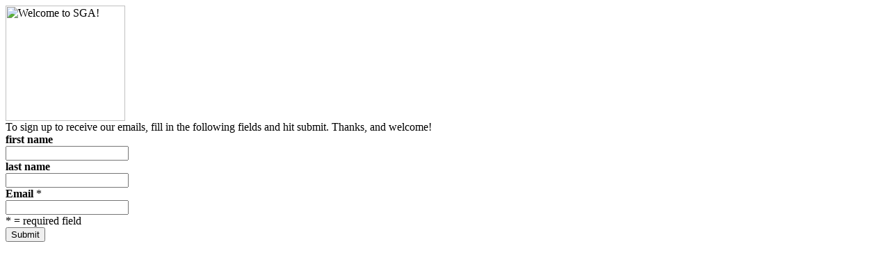

--- FILE ---
content_type: text/html
request_url: https://signup.e2ma.net/signup/1706828/1704029/
body_size: 991
content:
<!DOCTYPE html PUBLIC "-//W3C//DTD HTML 4.01 Transitional//EN">
<html>
 <head>
  <title>
   Sign up
  </title>
  <meta content="noindex, nofollow" name="robots"/>
  <meta content="width=device-width, initial-scale=1" name="viewport"/>
  <meta charset="utf-8"/>
  <link href="https://static-cdn.e2ma.net/signups/css/sign-up-forms.css" media="screen" rel="stylesheet"/>
  <script src="https://use.typekit.com/qhw3vfu.js" type="text/javascript">
  </script>
  <script type="text/javascript">
   try{Typekit.load();}catch(e){}
  </script>
 </head>
 <body class="signup-form">
  <div id="Manage">
   <div class="form-wrapper">
    <div class="form-image emmaEditDotBox">
     <img alt="Welcome to SGA!" height="166" src="https://d31hzlhk6di2h5.cloudfront.net/20220308/67/8d/d6/91/bc89ce06407eb81e6d21476b_172x166.JPG" width="172"/>
    </div>
    <div class="form-top-message emmaEditDotBox">
     <div>
      To sign up to receive our emails, fill in the following fields and hit submit. Thanks, and welcome!
     </div>
    </div>
    <div class="form-fields">
     <form action="https://app.e2ma.net/app2/audience/signup/1706828/1704029/?r=signup" id="signup" method="post" name="signup">
      <input id="id_prev_member_email" name="prev_member_email" type="hidden"/>
      <input id="id_source" name="source" type="hidden"/>
      <input id="id_group_3861597" name="group_3861597" type="hidden" value="3861597"/>
      <input name="prev_member_email" type="hidden" value=""/>
      <div class="form-fields__fields-wrapper">
       <div class="field">
        <b class="emmaFormLabelBold">
         first name
        </b>
        <div class="field-html">
         <input field_id="65629" id="id_member_field_name_first" name="member_field_name_first" type="text"/>
        </div>
       </div>
       <div class="field">
        <b class="emmaFormLabelBold">
         last name
        </b>
        <div class="field-html">
         <input field_id="66653" id="id_member_field_name_last" name="member_field_name_last" type="text"/>
        </div>
       </div>
       <div class="field">
        <b class="emmaFormLabelBold">
         Email
        </b>
        <span class="emmaFormLabelSmall">
         *
        </span>
        <div class="field-html">
         <input id="id_email" name="email" required="" type="email"/>
        </div>
       </div>
      </div>
      <div class="form-required">
       <span class="emmaFormLabelSmall">
        *
       </span>
       <span class="emmaRequiredLabel">
        = required field
       </span>
      </div>
      <div class="form-button">
       <input id="form-submit-input" name="Submit" type="submit" value="Submit"/>
      </div>
     </form>
    </div>
   </div>
  </div>
 </body>
</html>
